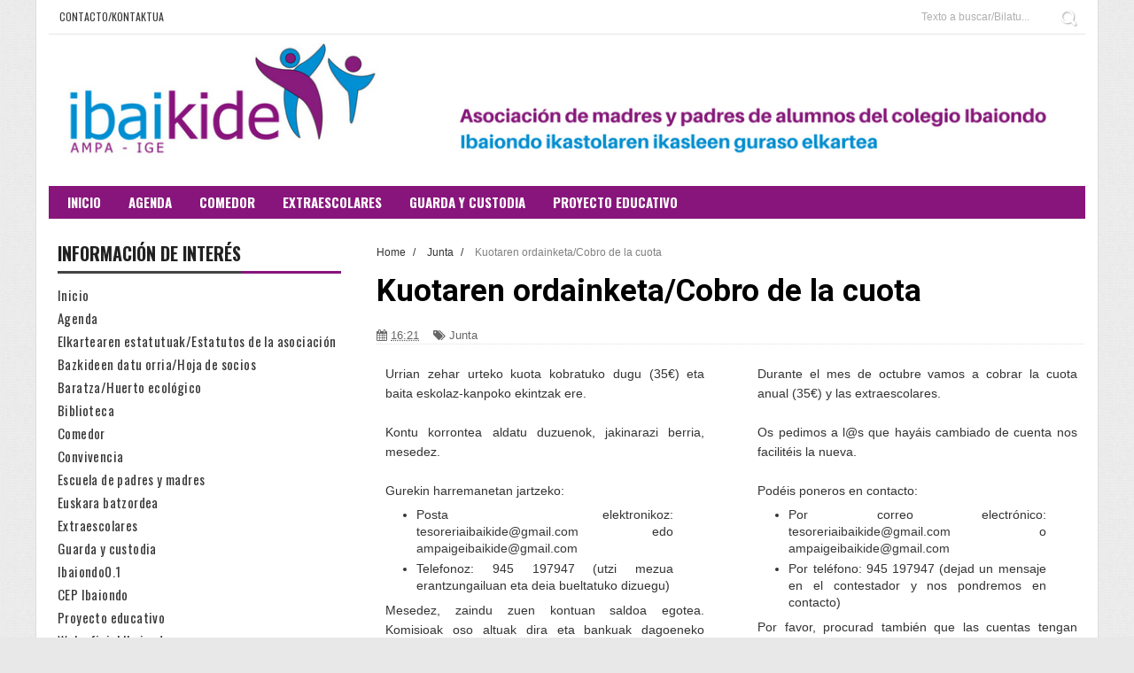

--- FILE ---
content_type: text/javascript; charset=UTF-8
request_url: https://www.ampaigeibaikide.org/feeds/posts/default/-/Junta?alt=json-in-script&callback=related_results_labels_thumbs&max-results=8
body_size: 12783
content:
// API callback
related_results_labels_thumbs({"version":"1.0","encoding":"UTF-8","feed":{"xmlns":"http://www.w3.org/2005/Atom","xmlns$openSearch":"http://a9.com/-/spec/opensearchrss/1.0/","xmlns$blogger":"http://schemas.google.com/blogger/2008","xmlns$georss":"http://www.georss.org/georss","xmlns$gd":"http://schemas.google.com/g/2005","xmlns$thr":"http://purl.org/syndication/thread/1.0","id":{"$t":"tag:blogger.com,1999:blog-2200937377837067159"},"updated":{"$t":"2025-12-13T02:28:46.248+01:00"},"category":[{"term":"Junta"},{"term":"Extraescolares"},{"term":"Convivencia"},{"term":"fiestas"},{"term":"euskera"},{"term":"Guarda y custodia"},{"term":"Equipaciones"},{"term":"Escuela de padres y madres"},{"term":"LOMCE"},{"term":"asambleas"},{"term":"Baratza"},{"term":"antenas"},{"term":"Colonias"},{"term":"Excursiones"},{"term":"Txangoak"},{"term":"comedor"},{"term":"Calendario"}],"title":{"type":"text","$t":"AMPA IBAIKIDE IGE"},"subtitle":{"type":"html","$t":"Asociación de madres y padres de alumnos del colegio Ibaiondo ikastolaren ikasleen guraso elkartea"},"link":[{"rel":"http://schemas.google.com/g/2005#feed","type":"application/atom+xml","href":"https:\/\/www.ampaigeibaikide.org\/feeds\/posts\/default"},{"rel":"self","type":"application/atom+xml","href":"https:\/\/www.blogger.com\/feeds\/2200937377837067159\/posts\/default\/-\/Junta?alt=json-in-script\u0026max-results=8"},{"rel":"alternate","type":"text/html","href":"https:\/\/www.ampaigeibaikide.org\/search\/label\/Junta"},{"rel":"hub","href":"http://pubsubhubbub.appspot.com/"},{"rel":"next","type":"application/atom+xml","href":"https:\/\/www.blogger.com\/feeds\/2200937377837067159\/posts\/default\/-\/Junta\/-\/Junta?alt=json-in-script\u0026start-index=9\u0026max-results=8"}],"author":[{"name":{"$t":"Ines"},"uri":{"$t":"http:\/\/www.blogger.com\/profile\/03350609852735747632"},"email":{"$t":"noreply@blogger.com"},"gd$image":{"rel":"http://schemas.google.com/g/2005#thumbnail","width":"16","height":"16","src":"https:\/\/img1.blogblog.com\/img\/b16-rounded.gif"}}],"generator":{"version":"7.00","uri":"http://www.blogger.com","$t":"Blogger"},"openSearch$totalResults":{"$t":"80"},"openSearch$startIndex":{"$t":"1"},"openSearch$itemsPerPage":{"$t":"8"},"entry":[{"id":{"$t":"tag:blogger.com,1999:blog-2200937377837067159.post-7249236923336777854"},"published":{"$t":"2024-02-13T11:10:00.004+01:00"},"updated":{"$t":"2024-02-13T11:10:47.779+01:00"},"category":[{"scheme":"http://www.blogger.com/atom/ns#","term":"asambleas"},{"scheme":"http://www.blogger.com/atom/ns#","term":"Junta"}],"title":{"type":"text","$t":"2023\/2024ko GURASO ELKARTEKO BATZAR OROKORRA \/ ASAMBLEA GENERAL ORDINARIA DEL AMPA 2023\/2024"},"content":{"type":"html","$t":"\u003Cdiv class=\"separator\" style=\"clear: both;\"\u003E\u003Ca href=\"https:\/\/blogger.googleusercontent.com\/img\/b\/R29vZ2xl\/AVvXsEhlZCnSKeTRAexR3bmuYbzlv4GMFlkJfG_UGeAh0cB8hPiF8TEY8lUvf_n4rzdoTc9V26WU9-0_dbxw-fOjg3Plt9o4dTL3xPVAK3XnmQeu0X56QCqdbyzge945Mwj0fX13kqygnFMqocm13GB6XWIloyUh8g_3OTchLt7rf2pMxsmijAowA9x0NAR5AEM\/s985\/asamblea.jpg\" style=\"display: block; padding: 1em 0; text-align: center; \"\u003E\u003Cimg alt=\"\" border=\"0\" width=\"320\" data-original-height=\"697\" data-original-width=\"985\" src=\"https:\/\/blogger.googleusercontent.com\/img\/b\/R29vZ2xl\/AVvXsEhlZCnSKeTRAexR3bmuYbzlv4GMFlkJfG_UGeAh0cB8hPiF8TEY8lUvf_n4rzdoTc9V26WU9-0_dbxw-fOjg3Plt9o4dTL3xPVAK3XnmQeu0X56QCqdbyzge945Mwj0fX13kqygnFMqocm13GB6XWIloyUh8g_3OTchLt7rf2pMxsmijAowA9x0NAR5AEM\/s320\/asamblea.jpg\"\/\u003E\u003C\/a\u003E\u003C\/div\u003E\n\u003Cdiv style=\"float: right; padding: 10px; text-align: justify; width: 45%;\"\u003E\n \u003Cdiv style=\"background-color: white; color: #222222; font-family: Arial, Helvetica, sans-serif; font-size: small; text-align: start;\"\u003EMediante el presente correo se convoca a todos los SOCIOS\/AS del AMPA IGE IBAIKIDE, del curso 2023\/24, a la\u0026nbsp;Asamblea\u0026nbsp;General Ordinaria de la Asociación.\u003Cbr \/\u003E\u003Cbr \/\u003ESe realizará el próximo día Viernes 16 de FEBRERO 2024 en la Ikastola Ibaiondo a las 17:00 horas en primera convocatoria, y en segunda convocatoria a las 17:15h horas en las oficinas del AMPA con el siguiente Orden del día:\u003Cbr \/\u003E\u003Cbr \/\u003E• Lectura y aprobación del acta de la\u0026nbsp;asamblea\u0026nbsp;anterior\u003Cbr \/\u003E• Explicación del funcionamiento general de la asociación y de las comisiones-\u0026nbsp;\u003Cb\u003E\u003Cu\u003E\u003Cspan style=\"color: #38761d;\"\u003EEste año para hacer la reunión mas amena os lo contaremos todo con un café y unas pastas\u003C\/span\u003E\u003C\/u\u003E\u003C\/b\u003E.\u003Cbr \/\u003E• Memoria de actividades del curso 2022\/23\u003Cbr \/\u003E• Examen y aprobación de las cuentas anuales.\u003Cbr \/\u003E• Estimación presupuesto curso 2023\/24\u003Cbr \/\u003E• Resumen de la gestión de la Junta Directiva\u003Cbr \/\u003E• Nuevos miembros en la Junta directiva. Votación y aprobación\u003Cbr \/\u003E•\u0026nbsp;\u003Cspan style=\"color: red; font-size: medium;\"\u003E\u003Cb\u003E\u003Cu\u003ENecesidad de nuevos socios participes y miembros de la Junta\u003C\/u\u003E\u003C\/b\u003E\u003C\/span\u003E\u003Cbr \/\u003E• Propuestas, sugerencias\u003Cbr \/\u003E\u003Cbr \/\u003EEste año se dispondrá de zaintza para poder custodiar a los menores cuyos padres deseen acudir y no dispongan de otros medios.\u003C\/div\u003E\u003Cdiv style=\"background-color: white; color: #222222; font-family: Arial, Helvetica, sans-serif; font-size: small; text-align: start;\"\u003E\u003Cbr \/\u003E\u003Cb\u003E\u003Cu\u003E\u003Cspan style=\"color: #0b5394;\"\u003EAl final de la reunión repartiremos un obsequio entre todos los asistentes,\u0026nbsp;\u003Cspan style=\"font-size: medium;\"\u003Eos esperamos\u003C\/span\u003E.\u003C\/span\u003E\u003C\/u\u003E\u003C\/b\u003E\u003C\/div\u003E\u003Cdiv style=\"background-color: white; color: #222222; font-family: Arial, Helvetica, sans-serif; font-size: small; text-align: start;\"\u003E\u003Cbr \/\u003E\u003C\/div\u003E\u003Cdiv style=\"background-color: white; color: #222222; font-family: Arial, Helvetica, sans-serif; font-size: small; text-align: start;\"\u003E------------------------------\u003Cwbr\u003E\u003C\/wbr\u003E------------------------------\u003Cwbr\u003E\u003C\/wbr\u003E------------------------------\u003Cwbr\u003E\u003C\/wbr\u003E------------------------------\u003Cwbr\u003E\u003C\/wbr\u003E------------------------------\u003Cwbr\u003E\u003C\/wbr\u003E------------------\u003Cbr \/\u003EDelegación de representación y voto\u003Cbr \/\u003E\u0026nbsp;\u003Cbr \/\u003EArt.13 de los Estatutos: Establece que los socios pueden delegar su voto en otro socio.\u003Cbr \/\u003EHay que rellenar la ficha adjunta y entregarla al secretario antes de que dé comienzo la sesión.\u003Cbr \/\u003ESe admitirá una delegación de voto por socio asistente.\u003Cbr \/\u003E\u003Cbr \/\u003EAnimaros!\u003C\/div\u003E\u003C\/div\u003E\n\u003Cdiv style=\"float: right; padding: 10px; text-align: justify; width: 45%;\"\u003E\n  \n  \u003Cspan face=\"Arial, Helvetica, sans-serif\" style=\"background-color: white; color: #222222; font-size: small; text-align: start;\"\u003EPosta honen bidez, 2023\/24 ikasturteko IGE IBAIKIDE guraso-elkarteko BAZKIDE guztiei dei egiten zaie Elkartearen Batzar Orokorarruntara.\u003C\/span\u003E\u003Cbr style=\"background-color: white; color: #222222; font-family: Arial, Helvetica, sans-serif; font-size: small; text-align: start;\" \/\u003E\u003Cbr style=\"background-color: white; color: #222222; font-family: Arial, Helvetica, sans-serif; font-size: small; text-align: start;\" \/\u003E\u003Cspan face=\"Arial, Helvetica, sans-serif\" style=\"background-color: white; color: #222222; font-size: small; text-align: start;\"\u003E2024ko OTSAILAREN 16, ostiralean egingo da, Ibaiondo Ikastolan, 17:00etan, lehenengo deialdian, eta bigarren deialdian, 17:15ean, IGEren bulegoetan. Hona hemen gai-zerrenda:\u003C\/span\u003E\u003Cbr style=\"background-color: white; color: #222222; font-family: Arial, Helvetica, sans-serif; font-size: small; text-align: start;\" \/\u003E\u003Cbr style=\"background-color: white; color: #222222; font-family: Arial, Helvetica, sans-serif; font-size: small; text-align: start;\" \/\u003E\u003Cspan face=\"Arial, Helvetica, sans-serif\" style=\"background-color: white; color: #222222; font-size: small; text-align: start;\"\u003E• Aurreko batzarreko akta irakurri eta onartzea\u003C\/span\u003E\u003Cbr style=\"background-color: white; color: #222222; font-family: Arial, Helvetica, sans-serif; font-size: small; text-align: start;\" \/\u003E\u003Cspan face=\"Arial, Helvetica, sans-serif\" style=\"background-color: white; color: #222222; font-size: small; text-align: start;\"\u003E• Elkartearen eta batzordeen funtzionamendu orokorraren azalpena.\u0026nbsp;\u003C\/span\u003E\u003Cb style=\"background-color: white; color: #222222; font-family: Arial, Helvetica, sans-serif; font-size: small; text-align: start;\"\u003E\u003Cu\u003E\u003Cspan style=\"color: #38761d;\"\u003EAurten, bilera atseginagoa egiteko, kafe bat eta pasta batzuk izango dituzue.\u003C\/span\u003E\u003C\/u\u003E\u003C\/b\u003E\u003Cbr style=\"background-color: white; color: #222222; font-family: Arial, Helvetica, sans-serif; font-size: small; text-align: start;\" \/\u003E\u003Cspan face=\"Arial, Helvetica, sans-serif\" style=\"background-color: white; color: #222222; font-size: small; text-align: start;\"\u003E• 2022\/23 ikasturteko jardueren memoria\u003C\/span\u003E\u003Cbr style=\"background-color: white; color: #222222; font-family: Arial, Helvetica, sans-serif; font-size: small; text-align: start;\" \/\u003E\u003Cspan face=\"Arial, Helvetica, sans-serif\" style=\"background-color: white; color: #222222; font-size: small; text-align: start;\"\u003E• Urteko kontuak aztertzea eta onartzea.\u003C\/span\u003E\u003Cbr style=\"background-color: white; color: #222222; font-family: Arial, Helvetica, sans-serif; font-size: small; text-align: start;\" \/\u003E\u003Cspan face=\"Arial, Helvetica, sans-serif\" style=\"background-color: white; color: #222222; font-size: small; text-align: start;\"\u003E• 2023\/24 ikasturteko aurrekontuaren zenbatespena\u003C\/span\u003E\u003Cbr style=\"background-color: white; color: #222222; font-family: Arial, Helvetica, sans-serif; font-size: small; text-align: start;\" \/\u003E\u003Cspan face=\"Arial, Helvetica, sans-serif\" style=\"background-color: white; color: #222222; font-size: small; text-align: start;\"\u003E• Zuzendaritza Batzordearen kudeaketaren laburpena\u003C\/span\u003E\u003Cbr style=\"background-color: white; color: #222222; font-family: Arial, Helvetica, sans-serif; font-size: small; text-align: start;\" \/\u003E\u003Cspan face=\"Arial, Helvetica, sans-serif\" style=\"background-color: white; color: #222222; font-size: small; text-align: start;\"\u003E• Zuzendaritza Batzordeko kide berriak. Bozketa eta onarpena\u003C\/span\u003E\u003Cbr style=\"background-color: white; color: #222222; font-family: Arial, Helvetica, sans-serif; font-size: small; text-align: start;\" \/\u003E\u003Cspan face=\"Arial, Helvetica, sans-serif\" style=\"background-color: white; color: #222222; font-size: small; text-align: start;\"\u003E•\u0026nbsp;\u003C\/span\u003E\u003Cb style=\"background-color: white; color: #222222; font-family: Arial, Helvetica, sans-serif; font-size: small; text-align: start;\"\u003E\u003Cu\u003E\u003Cspan style=\"color: red; font-size: medium;\"\u003EBazkide partaide berriak, Batzordeko kide berriak behar dira\u003C\/span\u003E\u003C\/u\u003E\u003C\/b\u003E\u003Cbr style=\"background-color: white; color: #222222; font-family: Arial, Helvetica, sans-serif; font-size: small; text-align: start;\" \/\u003E\u003Cspan face=\"Arial, Helvetica, sans-serif\" style=\"background-color: white; color: #222222; font-size: small; text-align: start;\"\u003E• Proposamenak, iradokizunak\u003C\/span\u003E\u003Cdiv style=\"background-color: white; color: #222222; font-family: Arial, Helvetica, sans-serif; font-size: small; text-align: start;\"\u003E\u003Cbr \/\u003E\u003C\/div\u003E\u003Cdiv style=\"background-color: white; color: #222222; font-family: Arial, Helvetica, sans-serif; font-size: small; text-align: start;\"\u003EAurten zaintza izango da, gurasoak joan nahi duten eta beste bitartekorik ez duten umeak zaindu ahal izateko.\u003Cbr \/\u003E\u003C\/div\u003E\u003Cdiv style=\"background-color: white; color: #222222; font-family: Arial, Helvetica, sans-serif; font-size: small; text-align: start;\"\u003E\u003Cbr \/\u003E\u003C\/div\u003E\u003Cdiv style=\"background-color: white; color: #222222; font-family: Arial, Helvetica, sans-serif; font-size: small; text-align: start;\"\u003E\u003Cb\u003E\u003Cu\u003E\u003Cspan style=\"color: #0b5394;\"\u003EBileraren amaieran opari bat banatuko dugu bertaratutako guztien artean,\u0026nbsp;\u003Cspan style=\"font-size: medium;\"\u003Ezuen zain gaude.\u003C\/span\u003E\u003C\/span\u003E\u003C\/u\u003E\u003C\/b\u003E\u003Cbr \/\u003E\u003Cbr \/\u003E------------------------------\u003Cwbr\u003E\u003C\/wbr\u003E------------------------------\u003Cwbr\u003E\u003C\/wbr\u003E------------------------------\u003Cwbr\u003E\u003C\/wbr\u003E------------------------------\u003Cwbr\u003E\u003C\/wbr\u003E------------------------------\u003Cwbr\u003E\u003C\/wbr\u003E------------------\u003Cbr \/\u003EOrdezkaritza eta botoa eskuordetzea\u003Cbr \/\u003E\u003Cbr \/\u003EEstatutuen 13. artikulua: Bazkideek botoa beste bazkide baten esku utz dezaketela ezartzen du.\u003Cbr \/\u003EErantsitako fitxa bete eta idazkariari eman behar zaio saioa hasi baino lehen.\u003Cbr \/\u003EBazkide batek botoa eskuordetze bakarra onartuko da.\u003Cbr \/\u003E\u003Cbr \/\u003EAnima zaitezte!!!\u003C\/div\u003E\u003C\/div\u003E\n\n\u003Cdiv class=\"clear\"\/\u003E\u003Ccenter\u003E\u003Ca href=\"https:\/\/drive.google.com\/file\/d\/1ZjVYll-osaZCMPDKSp4RGuGFZYZSHe58\/view?usp=sharing\"\u003EBoto-ordezkatze\u003C\/a\u003E\n\u003Ca href=\"https:\/\/drive.google.com\/file\/d\/1GHJxqRUVfnxZbRHWif2znKH_ZD2lErDh\/view?usp=sharing\"\u003EDelegación de voto\u003C\/a\u003E\u003C\/center\u003E"},"link":[{"rel":"edit","type":"application/atom+xml","href":"https:\/\/www.blogger.com\/feeds\/2200937377837067159\/posts\/default\/7249236923336777854"},{"rel":"self","type":"application/atom+xml","href":"https:\/\/www.blogger.com\/feeds\/2200937377837067159\/posts\/default\/7249236923336777854"},{"rel":"alternate","type":"text/html","href":"https:\/\/www.ampaigeibaikide.org\/2024\/02\/20232024ko-guraso-elkarteko-batzar.html","title":"2023\/2024ko GURASO ELKARTEKO BATZAR OROKORRA \/ ASAMBLEA GENERAL ORDINARIA DEL AMPA 2023\/2024"}],"author":[{"name":{"$t":"Unknown"},"email":{"$t":"noreply@blogger.com"},"gd$image":{"rel":"http://schemas.google.com/g/2005#thumbnail","width":"16","height":"16","src":"https:\/\/img1.blogblog.com\/img\/b16-rounded.gif"}}],"media$thumbnail":{"xmlns$media":"http://search.yahoo.com/mrss/","url":"https:\/\/blogger.googleusercontent.com\/img\/b\/R29vZ2xl\/AVvXsEhlZCnSKeTRAexR3bmuYbzlv4GMFlkJfG_UGeAh0cB8hPiF8TEY8lUvf_n4rzdoTc9V26WU9-0_dbxw-fOjg3Plt9o4dTL3xPVAK3XnmQeu0X56QCqdbyzge945Mwj0fX13kqygnFMqocm13GB6XWIloyUh8g_3OTchLt7rf2pMxsmijAowA9x0NAR5AEM\/s72-c\/asamblea.jpg","height":"72","width":"72"}},{"id":{"$t":"tag:blogger.com,1999:blog-2200937377837067159.post-870739940395171043"},"published":{"$t":"2024-01-16T10:16:00.005+01:00"},"updated":{"$t":"2024-01-16T10:16:35.780+01:00"},"category":[{"scheme":"http://www.blogger.com/atom/ns#","term":"Equipaciones"},{"scheme":"http://www.blogger.com/atom/ns#","term":"Junta"}],"title":{"type":"text","$t":"Urtekarien eta ekipamenduen bilketa eta salmenta \/ Recogida y venta de Anuarios y equipaciones"},"content":{"type":"html","$t":"\u003Cdiv class=\"separator\" style=\"clear: both;\"\u003E\u003Ca href=\"https:\/\/blogger.googleusercontent.com\/img\/b\/R29vZ2xl\/AVvXsEjdFvLs14spnD0a_WAGfFWzYplSf5Gq8Tsf8QLrfd-AynCj9GLUGjOu1Mq9Bi7XlmKVFJKqYgHF_y_D5zr-lJKGK3HXJejpgQHcPLXLW1VV7xFUnRbmTZ7NbYvSRtZcgKEbiNc8S4hzO5jWbbhECZeHERJe6MvoiPY62Hbm8u46MP3BXEI_Te0BoSXeR4M\/s1596\/image%20%283%29.png\" style=\"display: block; padding: 1em 0px; text-align: center;\"\u003E\u003Cimg alt=\"\" border=\"0\" data-original-height=\"1596\" data-original-width=\"1127\" height=\"320\" src=\"https:\/\/blogger.googleusercontent.com\/img\/b\/R29vZ2xl\/AVvXsEjdFvLs14spnD0a_WAGfFWzYplSf5Gq8Tsf8QLrfd-AynCj9GLUGjOu1Mq9Bi7XlmKVFJKqYgHF_y_D5zr-lJKGK3HXJejpgQHcPLXLW1VV7xFUnRbmTZ7NbYvSRtZcgKEbiNc8S4hzO5jWbbhECZeHERJe6MvoiPY62Hbm8u46MP3BXEI_Te0BoSXeR4M\/s320\/image%20%283%29.png\" \/\u003E\u003C\/a\u003E\u003C\/div\u003E\n\n\u003Cdiv style=\"float: left; padding: 10px; text-align: justify; width: 45%;\"\u003E \nIGE-tik zuekin harremanetan jartzen gara aste honetan arratsaldero Guraso Elkartearen lokalean egongo garela jakinarazteko, ikasturte honetako urtekariak jaso eta\/edo erosi ahal izateko.\u003Cbr \/\u003E\u003Cbr \/\u003E\nAstelehen, Astearte, Ostegun eta Ostiraletan 17:00tik-18:00etara\u003Cbr \/\u003E\u003Cbr \/\u003E\n\nIkastolako ekipazio sorta berria ere iritsi zaigu. Diseinu berriarekin!!!!\u003Cbr \/\u003E\u003Cbr \/\u003E\n\nOraingoan bertan ikusi eta erosi ahal izango duzue arropa, baita IGE webgunearen bidez egindako erosketak jaso ere.\u003Cbr \/\u003E\n\u003Ca href=\"https:\/\/ibaikide.eus\/\"\u003E\u003Cspan style=\"color: blue;\"\u003Ehttps:\/\/ibaikide.eus\/\u003C\/span\u003E\u003C\/a\u003E\u003Cbr \/\u003E\u003Cbr \/\u003E\n\nHonekin batera doa informazia.\u003Cbr \/\u003E\u003Cbr \/\u003E\n\n\u003C\/div\u003E\n\u003Cdiv style=\"float: right; padding: 10px; text-align: justify; width: 45%;\"\u003E Desde el AMPA nos ponemos en contacto con vosotros para comunicaros que esta semana estaremos todas las tardes en el local del AMPA para que podías pasar a recoger y\/o comprar los anuarios de este curso.\u003Cbr \/\u003E\u003Cbr \/\u003E\nEstaremos Lunes, Martes, Jueves y Viernes de 17:00-18:00h\u003Cbr \/\u003E\u003Cbr \/\u003E\n\nTambién nos ha llegado la nueva remesa de equipación de la ikastola ¡¡¡¡con nuevos diseños!!!!.\u003Cbr \/\u003E\u003Cbr \/\u003E\n\nEn esta ocasión podréis ver y comprar la ropa allí mismo, así como recoger las compras realizadas a través de la web del AMPA. \u003Cbr \/\u003E\n\u003Ca href=\"https:\/\/ibaikide.eus\/\"\u003E\u003Cspan style=\"color: blue;\"\u003Ehttps:\/\/ibaikide.eus\/\u003C\/span\u003E\u003C\/a\u003E\u003Cbr \/\u003E\u003Cbr \/\u003E\n\nAdjuntamos el folleto informativo.\u003Cbr \/\u003E\u003Cbr \/\u003E\n \u003C\/div\u003E\n"},"link":[{"rel":"edit","type":"application/atom+xml","href":"https:\/\/www.blogger.com\/feeds\/2200937377837067159\/posts\/default\/870739940395171043"},{"rel":"self","type":"application/atom+xml","href":"https:\/\/www.blogger.com\/feeds\/2200937377837067159\/posts\/default\/870739940395171043"},{"rel":"alternate","type":"text/html","href":"https:\/\/www.ampaigeibaikide.org\/2024\/01\/urtekarien-eta-ekipamenduen-bilketa-eta.html","title":"Urtekarien eta ekipamenduen bilketa eta salmenta \/ Recogida y venta de Anuarios y equipaciones"}],"author":[{"name":{"$t":"Unknown"},"email":{"$t":"noreply@blogger.com"},"gd$image":{"rel":"http://schemas.google.com/g/2005#thumbnail","width":"16","height":"16","src":"https:\/\/img1.blogblog.com\/img\/b16-rounded.gif"}}],"media$thumbnail":{"xmlns$media":"http://search.yahoo.com/mrss/","url":"https:\/\/blogger.googleusercontent.com\/img\/b\/R29vZ2xl\/AVvXsEjdFvLs14spnD0a_WAGfFWzYplSf5Gq8Tsf8QLrfd-AynCj9GLUGjOu1Mq9Bi7XlmKVFJKqYgHF_y_D5zr-lJKGK3HXJejpgQHcPLXLW1VV7xFUnRbmTZ7NbYvSRtZcgKEbiNc8S4hzO5jWbbhECZeHERJe6MvoiPY62Hbm8u46MP3BXEI_Te0BoSXeR4M\/s72-c\/image%20%283%29.png","height":"72","width":"72"}},{"id":{"$t":"tag:blogger.com,1999:blog-2200937377837067159.post-7872610420180856708"},"published":{"$t":"2023-12-26T09:29:00.002+01:00"},"updated":{"$t":"2023-12-26T09:29:49.685+01:00"},"category":[{"scheme":"http://www.blogger.com/atom/ns#","term":"Junta"}],"title":{"type":"text","$t":"Eguberri Zoriontsua eta Urte berri on \/ Felíz Navidad y Próspero año nuevo"},"content":{"type":"html","$t":"\u003Cdiv class=\"separator\" style=\"clear: both;\"\u003E\u003Ca href=\"https:\/\/blogger.googleusercontent.com\/img\/b\/R29vZ2xl\/AVvXsEhZCEKEkiXB0BWIb6WeN2ECJFOxeTap6akvxfTrm6-gFQQdko3GABT-PeTFe6qBOil-UCmccb-Yous1tB-8wg-O1qthIk0QfTps41vRUreTRpMO2slrmhWtpS07V1p5imPPIWP20lTb-41RKV2fgDvlV3FlOqgUNagXa8iUDtUWBayfDTqyEKhyOfRjd0c\/s883\/navidad2023.png\" style=\"display: block; padding: 1em 0; text-align: center; \"\u003E\u003Cimg alt=\"\" border=\"0\" width=\"320\" data-original-height=\"883\" data-original-width=\"883\" src=\"https:\/\/blogger.googleusercontent.com\/img\/b\/R29vZ2xl\/AVvXsEhZCEKEkiXB0BWIb6WeN2ECJFOxeTap6akvxfTrm6-gFQQdko3GABT-PeTFe6qBOil-UCmccb-Yous1tB-8wg-O1qthIk0QfTps41vRUreTRpMO2slrmhWtpS07V1p5imPPIWP20lTb-41RKV2fgDvlV3FlOqgUNagXa8iUDtUWBayfDTqyEKhyOfRjd0c\/s320\/navidad2023.png\"\/\u003E\u003C\/a\u003E\u003C\/div\u003E\n\n\u003Cdiv style=\"float: left; padding: 10px; text-align: justify; width: 45%;\"\u003E \nLehenik eta behin, eskerrik asko zuen pazientziagatik eta IGE ren Gabonetako postalen lehiaketaren lehen urtean parte hartzeagatik.\u003Cbr\/\u003E\u003Cbr\/\u003E\n\nIGEan parte hartzen dugun pertsona guztien aldetik, gure sarituen argazkia aprobetxatu nahi dugu Eguberri Zoriontsuak eta 2024 urte oparo bat opa nahi dizkizuegu.\n\u003Cbr\/\u003E\u003Cbr\/\u003E\n  \u003Ccenter\u003EEguberri on guztioi!\u003C\/center\u003E\u003C\/div\u003E\n\u003Cdiv style=\"float: right; padding: 10px; text-align: justify; width: 45%;\"\u003E\nEn primer lugar, gracias por vuestra paciencia y participación en el primer año del concurso de postales navideñas del AMPA.\u003Cbr\/\u003E\u003Cbr\/\u003E\n\nDe parte de todas las personas que colaboramos en el AMPA queremos aprovechar la foto de nuestros premiados para desearos una Feliz Navidad y un Prospero año 2024.\n\u003Cbr\/\u003E\u003Cbr\/\u003E\n  \u003Ccenter\u003E¡Feliz Navidad a todos!\u003C\/center\u003E\u003C\/div\u003E"},"link":[{"rel":"edit","type":"application/atom+xml","href":"https:\/\/www.blogger.com\/feeds\/2200937377837067159\/posts\/default\/7872610420180856708"},{"rel":"self","type":"application/atom+xml","href":"https:\/\/www.blogger.com\/feeds\/2200937377837067159\/posts\/default\/7872610420180856708"},{"rel":"alternate","type":"text/html","href":"https:\/\/www.ampaigeibaikide.org\/2023\/12\/eguberri-zoriontsua-eta-urte-berri-on.html","title":"Eguberri Zoriontsua eta Urte berri on \/ Felíz Navidad y Próspero año nuevo"}],"author":[{"name":{"$t":"Unknown"},"email":{"$t":"noreply@blogger.com"},"gd$image":{"rel":"http://schemas.google.com/g/2005#thumbnail","width":"16","height":"16","src":"https:\/\/img1.blogblog.com\/img\/b16-rounded.gif"}}],"media$thumbnail":{"xmlns$media":"http://search.yahoo.com/mrss/","url":"https:\/\/blogger.googleusercontent.com\/img\/b\/R29vZ2xl\/AVvXsEhZCEKEkiXB0BWIb6WeN2ECJFOxeTap6akvxfTrm6-gFQQdko3GABT-PeTFe6qBOil-UCmccb-Yous1tB-8wg-O1qthIk0QfTps41vRUreTRpMO2slrmhWtpS07V1p5imPPIWP20lTb-41RKV2fgDvlV3FlOqgUNagXa8iUDtUWBayfDTqyEKhyOfRjd0c\/s72-c\/navidad2023.png","height":"72","width":"72"}},{"id":{"$t":"tag:blogger.com,1999:blog-2200937377837067159.post-5403014726848400641"},"published":{"$t":"2023-12-21T08:33:00.006+01:00"},"updated":{"$t":"2023-12-21T08:33:52.548+01:00"},"category":[{"scheme":"http://www.blogger.com/atom/ns#","term":"Junta"}],"title":{"type":"text","$t":"Urtekarien bilketa eta salmenta \/ Recogida y venta de anuarios"},"content":{"type":"html","$t":"\u003Cdiv class=\"separator\" style=\"clear: both;\"\u003E\u003Ca href=\"https:\/\/blogger.googleusercontent.com\/img\/b\/R29vZ2xl\/AVvXsEjloMh6m2JPnnOSujK_vdCxODl3mLdpaR4mKo9Go5cKRdfbyeUUHIVUWYN937_lhYXZVBfF4JW7wEbWRxjQqmd7YpZtReo9OJVGAtrxFSBKVAAozuDMTog-AHSHl5RF72ViKxfBIDqDPyPNjI2T8cFt2-IELgGtD8M-9hkQOWHrlJvoyhut6ZB3eZrx5zc\/s807\/Anuario2023.png\" style=\"display: block; padding: 1em 0; text-align: center; \"\u003E\u003Cimg alt=\"\" border=\"0\" width=\"320\" data-original-height=\"561\" data-original-width=\"807\" src=\"https:\/\/blogger.googleusercontent.com\/img\/b\/R29vZ2xl\/AVvXsEjloMh6m2JPnnOSujK_vdCxODl3mLdpaR4mKo9Go5cKRdfbyeUUHIVUWYN937_lhYXZVBfF4JW7wEbWRxjQqmd7YpZtReo9OJVGAtrxFSBKVAAozuDMTog-AHSHl5RF72ViKxfBIDqDPyPNjI2T8cFt2-IELgGtD8M-9hkQOWHrlJvoyhut6ZB3eZrx5zc\/s320\/Anuario2023.png\"\/\u003E\u003C\/a\u003E\u003C\/div\u003E\n\n\u003Cdiv style=\"float: left; padding: 10px; text-align: justify; width: 45%;\"\u003E \nBaditugu 2023\/2024 urteko urtekariak.\u003Cbr\/\u003E\u003Cbr\/\u003E\n\nErreserbatu dituzuenak jasotzera pasa zaitezkete, edo bat erosi, oraindik egin ez baduzue, IGEaren bulegoetatik.\nIGEaren bulegoetan egoten saiatuko gara arratsaldero 17:00etatik 18:15etara.\u003Cbr\/\u003E\u003Cbr\/\u003E\n\nGogorarazi nahi dizuegu urtekari bakoitzaren prezioa \u003Cb\u003E15 €-koa dela IGEko bazkide EZ\u003C\/b\u003E direnentzat eta \u003Cb\u003E10 €-koa bazkideentzat\u003C\/b\u003E.\nEta aurreko urteetako urtekariak erosteko aukera ere baduzue.\n\u003C\/div\u003E\n\u003Cdiv style=\"float: right; padding: 10px; text-align: justify; width: 45%;\"\u003E \nYa tenemos los anuarios de este año 2023\/2024.\u003Cbr\/\u003E\u003Cbr\/\u003E\n\nPodéis pasar a recoger los que habéis reservado, o comprar uno si aun no lo habéis hecho, por las oficinas del AMPA.\nIntentaremos estar en las oficinas del AMPA todas las tardes de 17:00 a 18:15.\u003Cbr\/\u003E\u003Cbr\/\u003E\n\nOs recordamos que el precio de cada anuario es de \u003Cb\u003E15€ para NO socios \u003C\/b\u003Edel AMPA y \u003Cb\u003E10€ para los socios\u003C\/b\u003E.\nY que también tenéis la posibilidad de comprar anuarios de años anteriores.\n\u003C\/div\u003E"},"link":[{"rel":"edit","type":"application/atom+xml","href":"https:\/\/www.blogger.com\/feeds\/2200937377837067159\/posts\/default\/5403014726848400641"},{"rel":"self","type":"application/atom+xml","href":"https:\/\/www.blogger.com\/feeds\/2200937377837067159\/posts\/default\/5403014726848400641"},{"rel":"alternate","type":"text/html","href":"https:\/\/www.ampaigeibaikide.org\/2023\/12\/urtekarien-bilketa-eta-salmenta.html","title":"Urtekarien bilketa eta salmenta \/ Recogida y venta de anuarios"}],"author":[{"name":{"$t":"Unknown"},"email":{"$t":"noreply@blogger.com"},"gd$image":{"rel":"http://schemas.google.com/g/2005#thumbnail","width":"16","height":"16","src":"https:\/\/img1.blogblog.com\/img\/b16-rounded.gif"}}],"media$thumbnail":{"xmlns$media":"http://search.yahoo.com/mrss/","url":"https:\/\/blogger.googleusercontent.com\/img\/b\/R29vZ2xl\/AVvXsEjloMh6m2JPnnOSujK_vdCxODl3mLdpaR4mKo9Go5cKRdfbyeUUHIVUWYN937_lhYXZVBfF4JW7wEbWRxjQqmd7YpZtReo9OJVGAtrxFSBKVAAozuDMTog-AHSHl5RF72ViKxfBIDqDPyPNjI2T8cFt2-IELgGtD8M-9hkQOWHrlJvoyhut6ZB3eZrx5zc\/s72-c\/Anuario2023.png","height":"72","width":"72"}},{"id":{"$t":"tag:blogger.com,1999:blog-2200937377837067159.post-612358972281020862"},"published":{"$t":"2022-11-10T08:24:00.002+01:00"},"updated":{"$t":"2022-11-10T08:24:59.537+01:00"},"category":[{"scheme":"http://www.blogger.com/atom/ns#","term":"Junta"}],"title":{"type":"text","$t":"GURASO-ELKARTEKO BAZKIDEEN 2022\/2023 KUOTAREN ABISUA - AVISO CUOTA SOCIOS AMPA 2022\/2023"},"content":{"type":"html","$t":"\u003Cdiv class=\"separator\" style=\"clear: both;\"\u003E\u003Ca href=\"https:\/\/blogger.googleusercontent.com\/img\/b\/R29vZ2xl\/AVvXsEiGyRzqMXMKFNA3PqQosOovS0B1qDqv_XPOfJYtxupQUdDddxq8Y-VDY3zqZdebdxNiDhIaP31oWcvVxPZqdimQScpHIBizKpTnR-zmgL3mvRHB4g5KZ_qDgpJeMKjLidma4lvz420bqtbkKcGNoKsW_fC7pR19x5GRns_wOzNjX8GIpLbUXyd0AgHN\/s640\/money-g2d210cd18_640.jpg\" style=\"display: block; padding: 1em 0; text-align: center; \"\u003E\u003Cimg alt=\"\" border=\"0\" width=\"320\" data-original-height=\"432\" data-original-width=\"640\" src=\"https:\/\/blogger.googleusercontent.com\/img\/b\/R29vZ2xl\/AVvXsEiGyRzqMXMKFNA3PqQosOovS0B1qDqv_XPOfJYtxupQUdDddxq8Y-VDY3zqZdebdxNiDhIaP31oWcvVxPZqdimQScpHIBizKpTnR-zmgL3mvRHB4g5KZ_qDgpJeMKjLidma4lvz420bqtbkKcGNoKsW_fC7pR19x5GRns_wOzNjX8GIpLbUXyd0AgHN\/s320\/money-g2d210cd18_640.jpg\"\/\u003E\u003C\/a\u003E\u003C\/div\u003E\n\u003Cdiv style=\"float: left; padding: 10px; text-align: justify; width: 45%;\"\u003E \nDatorren \u003Cspan style=\"color: red;\"\u003EAZAROAREN 11n\u003C\/span\u003E Guraso Elkarteak 2022\/23 ikasturteko bazkideen kuotaren ordainagiria kobratuko du.\u003Cbr\/\u003E\n\u003Cspan style=\"color: red;\"\u003EKUOTA 35 EUROKOA IZANGO DA\u003C\/span\u003E, aurreko ikasturtean bezala, eta bazkide den familia bakoitzaro urtekari bat emango zaio, horiek egiten direnean.\u003Cbr\/\u003E\u003Cbr\/\u003E\n\nBazkideei gogorarazten diegu kuota honetan 20 euroko konpentsazioa egingo dela 21\/22 ikasturtean seme-alabak Hondarribiko txangora joan direnentzat (baldin eta aurreko urtean bazkide izan baziren).\nHalaber, kopuru bera konpentsatuko zaie ikasturte honetan Lurraskara joaten diren bazkideen seme-alabei.\u003Cbr\/\u003E\u003Cbr\/\u003E\n\nUrtero bildutako kuotak, bazkideen seme-alabek ikasturtean egiten dituzten irteeren zati bat diruz laguntzeaz gain, beste gauza hauetarako ere erabiltzen dira:\u003Cbr\/\u003E\n\u003Cul\u003E\n\u003Cli\u003EDirulaguntza partziala, eskolaz kanpoko jardueretarako, bazkideen seme-alabentzat.\n\u003Cli\u003EEskolaz kanpoko jardueretarako janzkerak\n\u003Cli\u003EDirulaguntza partziala bazkideen seme-alabentzako goizeko zaintzan.\n\u003Cli\u003EAsteburuetako irteeren prestakuntza eta dirulaguntza partziala.\n\u003Cli\u003EUrtekaria kudeatzea, prestatzea eta banatzea.\n\u003Cli\u003ERokodromoa eraikitzea patioan\n\u003Cli\u003ELorategiko SAUCE VIVO proiektuaren landaketa eta mantentzea\n\u003Cli\u003EHORMA-IRUDI margotua banaketa-hormetan\n\u003Cli\u003EPATIO INKLUSIBOKO jarduerak antolatzea.\n\u003Cli\u003EZentrotik kanpoko profesionalek emandako hitzaldiak eta jarduerak.\n\u003Cli\u003EGURASO ESKOLA.\n\u003Cli\u003EUreztatze automatikoa Baratzarako.\n\u003Cli\u003EIkastolarako liburuak\n\u003Cli\u003EIbaiondoko arropa kudeatzea.\n\u003Cli\u003EGABONETAKO ETA IKASTURTE AMAIERAKO JAIAK.\n\u003C\/ul\u003E\nProiektu horiek guztiak aurrera eraman ahal izateko, zenbat eta familia gehiago bazkide izan, orduan eta hobeto. Horrela, askoz proiektu gehiago kudeatu ahal izango ditugu.\u003Cbr\/\u003E\u003Cbr\/\u003E\n\nEra berean, eta premiazkoagoa eta beharrezkoagoa, Guraso Elkarteak bazkide partaideak behar ditu, gauzatzen ditugun proiektu guztiak kudeatu ahal izateko. Guraso Elkarteak batzordeetan banatzen ditu parte hartzen duten kideak, eta horietako bakoitza hainbat proiektu egiteaz arduratzen da: Zaintza Batzordea, Jai Batzordea, eskolaz kanpoko batzordeen batzordea.\u003Cbr\/\u003E\u003Cbr\/\u003E\n\nGaur egun, kide parte-hartzailerik ez dagoenez, batzorde asko ezin dira funtzionamenduan egon, eta horrek kalte egiten die gure seme-alabei. \u003Cb\u003E\u003Cu\u003EPROIEKTU GUZTIAK GARATZEKO JENDEA BEHAR DUGU\u003C\/u\u003E\u003C\/b\u003E.\u003Cbr\/\u003E\u003Cbr\/\u003E\n\n  Bazkide berriak agertu gabe, Guraso Elkartea DESAGERTU egin daiteke: \u003Cu\u003EZURE ZAIN GAUDE\u003C\/u\u003E\n\n\n\u003C\/div\u003E\n\u003Cdiv style=\"float: right; padding: 10px; text-align: justify; width: 45%;\"\u003E \n  El próximo día \u003Cspan style=\"color: red;\"\u003E11 DE NOVIEMBRE\u003C\/span\u003E el Ampa cobrará el recibo de la cuota de socios correspondiente al curso 2022\/23.\u003Cbr\/\u003E\n  La \u003Cspan style=\"color: red;\"\u003ECUOTA SERÁ DE 35€\u003C\/span\u003E, igual que el curso anterior se incluirá un anuario por familia socia, cuando se realicen los mismos.\u003Cbr\/\u003E\u003Cbr\/\u003E\n\nRecordamos a los socios, que en esta cuota se hará la compensación de 20€ para aquellos que el curso 21\/22, acudieran sus hijos a la excursión de Hondarribi (siempre que fueran socios el año pasado)\nAsimismo, se compensará la misma cantidad para los hijos de socios que acudan este curso a Lurraska.\u003Cbr\/\u003E\u003Cbr\/\u003E\n\nLas cuotas recaudadas anualmente, además de destinarse a subvencionar parcialmente la salidas que los hijos de socios realizan durante el curso escolar, también se destinan a estas otras cosas:\u003Cbr\/\u003E\n\u003Cul\u003E\n\u003Cli\u003ESubvención parcial de las actividades extraescolares para los hijos de socios.\n\u003Cli\u003EEquipaciones para las actividades extraescolares\n\u003Cli\u003ESubvención parcial para la zaintza\/custodia matinal para hijos de socios.\n\u003Cli\u003EPreparación y subvención parcial de salidas de fines de semana.\n\u003Cli\u003EGestión, preparación y distribución del anuario.\n\u003Cli\u003EConstrucción del rocódromo en el patio\n\u003Cli\u003EPlantación y mantenimiento del Proyecto de SAUCE VIVO del jardín\n\u003Cli\u003EMural pintado en los muros divisorios\n\u003Cli\u003EOrganización de actividades de PATIO INCLUSIVO.\n\u003Cli\u003ECharlas y actividades impartidas por profesionales externos al centro.\n\u003Cli\u003EESCUELA DE PADRES.\n\u003Cli\u003ERiego automático para la Baratza.\n\u003Cli\u003ELibros para la Ikastola\n\u003Cli\u003EGestión de la ropa de Ibaiondo.\n\u003Cli\u003EFiestas de Navidad y Fin de Curso.\n\u003C\/ul\u003E\nPara poder llevar a cabo todos estos proyectos, el Ampa necesita que cuantas más familias sean socias, mejor. Con ello podremos llegar a gestionar muchos más proyectos.\u003Cbr\/\u003E\u003Cbr\/\u003E\n\nAsimismo, y más urgente y necesario, el Ampa requiere de socios partícipes para poder gestionar todos los proyectos que llevamos a cabo. El Ampa divide a sus miembros partícipes en Comisiones y cada una de ellas se encarga de la realización de varios proyectos: Comisión de Zaintza, Comisión de fiestas, Comisión de extraescolares…\u003Cbr\/\u003E\u003Cbr\/\u003E\n\nA día de hoy, la carencia de miembros partícipes hace que muchas comisiones no puedan estar en funcionamiento, con el perjuicio que conlleva para nuestro hijos. \u003Cb\u003E\u003Cu\u003ENECESITAMOS GENTE PARA PODER DESARROLLAR TODOS LOS PROYECTOS\u003C\/u\u003E\u003C\/b\u003E.\u003Cbr\/\u003E\u003Cbr\/\u003E\n \n  Sin la aparición de nuevos socios partícipes el Ampa puede llegar a DESAPARECER: \u003Cu\u003ETE ESPERAMOS\u003C\/u\u003E\n\u003C\/div\u003E"},"link":[{"rel":"edit","type":"application/atom+xml","href":"https:\/\/www.blogger.com\/feeds\/2200937377837067159\/posts\/default\/612358972281020862"},{"rel":"self","type":"application/atom+xml","href":"https:\/\/www.blogger.com\/feeds\/2200937377837067159\/posts\/default\/612358972281020862"},{"rel":"alternate","type":"text/html","href":"https:\/\/www.ampaigeibaikide.org\/2022\/11\/guraso-elkarteko-bazkideen-20222023.html","title":"GURASO-ELKARTEKO BAZKIDEEN 2022\/2023 KUOTAREN ABISUA - AVISO CUOTA SOCIOS AMPA 2022\/2023"}],"author":[{"name":{"$t":"Unknown"},"email":{"$t":"noreply@blogger.com"},"gd$image":{"rel":"http://schemas.google.com/g/2005#thumbnail","width":"16","height":"16","src":"https:\/\/img1.blogblog.com\/img\/b16-rounded.gif"}}],"media$thumbnail":{"xmlns$media":"http://search.yahoo.com/mrss/","url":"https:\/\/blogger.googleusercontent.com\/img\/b\/R29vZ2xl\/AVvXsEiGyRzqMXMKFNA3PqQosOovS0B1qDqv_XPOfJYtxupQUdDddxq8Y-VDY3zqZdebdxNiDhIaP31oWcvVxPZqdimQScpHIBizKpTnR-zmgL3mvRHB4g5KZ_qDgpJeMKjLidma4lvz420bqtbkKcGNoKsW_fC7pR19x5GRns_wOzNjX8GIpLbUXyd0AgHN\/s72-c\/money-g2d210cd18_640.jpg","height":"72","width":"72"}},{"id":{"$t":"tag:blogger.com,1999:blog-2200937377837067159.post-842773848231050857"},"published":{"$t":"2022-10-19T09:53:00.003+02:00"},"updated":{"$t":"2022-10-19T09:55:22.513+02:00"},"category":[{"scheme":"http://www.blogger.com/atom/ns#","term":"Junta"}],"title":{"type":"text","$t":"2022\/2023ko GURASO ELKARTEKO BATZAR OROKORRA \/ ASAMBLEA GENERAL ORDINARIA DEL AMPA 2022\/2023"},"content":{"type":"html","$t":"\u003Cdiv class=\"separator\" style=\"clear: both;\"\u003E\u003Ca href=\"https:\/\/blogger.googleusercontent.com\/img\/b\/R29vZ2xl\/AVvXsEi7aTjkRjJiVR8yaFN_V6oCgWjlvVfkdrTVnliQpbAyKIyxzUogub7d8IlEG1zDXqv_QVkvMJcjEDtJRE_1dE9JZtraLMwPelEwkO0nGwstlSkazGlp8ZHyy5LzqjYqPHL1AqDfKSjQi6Mc7mOeeFEn-XYbEVtLFhbqhwZZP1cYptFOYgSrjFg5Hu4v\/s500\/LOGO%20IBAIKIDE_red.jpg\" style=\"display: block; padding: 1em 0; text-align: center; \"\u003E\u003Cimg alt=\"\" border=\"0\" width=\"320\" data-original-height=\"245\" data-original-width=\"500\" src=\"https:\/\/blogger.googleusercontent.com\/img\/b\/R29vZ2xl\/AVvXsEi7aTjkRjJiVR8yaFN_V6oCgWjlvVfkdrTVnliQpbAyKIyxzUogub7d8IlEG1zDXqv_QVkvMJcjEDtJRE_1dE9JZtraLMwPelEwkO0nGwstlSkazGlp8ZHyy5LzqjYqPHL1AqDfKSjQi6Mc7mOeeFEn-XYbEVtLFhbqhwZZP1cYptFOYgSrjFg5Hu4v\/s320\/LOGO%20IBAIKIDE_red.jpg\"\/\u003E\u003C\/a\u003E\u003C\/div\u003E\n\n\n\u003Cdiv style=\"float: left; padding: 10px; text-align: justify; width: 45%;\"\u003E \nPosta honen bidez, 2022\/23 ikasturteko IGE IBAIKIDE guraso-elkarteko BAZKIDE guztiei dei egiten zaie Elkartearen Batzar Orokorarruntara.\u003Cbr \/\u003E\u003Cbr \/\u003E\n\n\u003Cb\u003E2022ko URRIAREN 25\u003C\/b\u003E, asteartean egingo da, Ibaiondo Ikastolan, 17:00etan, lehenengo deialdian, eta bigarren deialdian, \u003Cb\u003E17:15ean, Liburutegian\u003C\/b\u003E. Hona hemen gai-zerrenda:\n\u003Cul\u003E\n\u003Cli\u003EAurreko batzarreko akta irakurri eta onartzea\n\u003C\/li\u003E\u003Cli\u003EElkartearen funtzionamendu orokorraren azalpena\n\u003C\/li\u003E\u003Cli\u003E2021\/22 ikasturteko jardueren memoria\n\u003C\/li\u003E\u003Cli\u003EUrteko kontuak aztertzea eta onartzea.\n\u003C\/li\u003E\u003Cli\u003E2022\/23 ikasturteko aurrekontuaren zenbatespena\n\u003C\/li\u003E\u003Cli\u003EZuzendaritza Batzordearen kudeaketaren laburpena\n\u003C\/li\u003E\u003Cli\u003EZuzendaritza Batzordeko kide berriak. Bozketa eta onarpena\n\u003C\/li\u003E\u003Cli\u003E\u003Cspan style=\"color: red; font-size: medium;\"\u003E\u003Cu\u003E\u003Cb\u003EBazkide partaide berriak, Batzordeko kideak, premiaz behar dira Guraso Elkarteak jarraitzeko\n\u003C\/b\u003E\u003C\/u\u003E\u003C\/span\u003E\u003C\/li\u003E\u003Cli\u003EProposamenak, iradokizunak\n  \u003C\/li\u003E\u003C\/ul\u003E\nAurten zaintza izango da, gurasoak joan nahi duten eta beste bitartekorik ez duten umeak zaindu ahal izateko.\n\u003Cbr \/\u003E\u003Cbr \/\u003E\n------------------------------------------------------------------------- \u003Cbr \/\u003E\n  Ordezkaritza eta botoa eskuordetzea\u003Cbr \/\u003E\u003Cbr \/\u003E\n\nEstatutuen 13. artikulua: Bazkideek botoa beste bazkide baten esku utz dezaketela ezartzen du.\u003Cbr \/\u003E\nErantsitako fitxa bete eta idazkariari eman behar zaio saioa hasi baino lehen.\u003Cbr \/\u003E\nBazkide batek botoa eskuordetze bakarra onartuko da.\u003Cbr \/\u003E\n\u003Cbr \/\u003E\u003Cbr \/\u003E\n  \u003Ccenter\u003E\u003Cb\u003EAnima zaitezte!!!\u003C\/b\u003E\u003C\/center\u003E\n\u003Cbr\/\u003E\u003Cbr\/\u003E\n  \u003Ccenter\u003E\u003Ca href=\"https:\/\/drive.google.com\/file\/d\/1gkTwST8pZjwJnF8WeYwFp1hKmF4b4pOH\/view?usp=sharing\"\u003E\u003Cspan style=\"color: #2b00fe;\"\u003E\u003Cb\u003EInformazio gehiago\u003C\/b\u003E\u003C\/span\u003E\u003C\/a\u003E\u003C\/center\u003E\n\u003C\/div\u003E\n\u003Cdiv style=\"float: right; padding: 10px; text-align: justify; width: 45%;\"\u003E \nMediante el presente correo se convoca a todos los SOCIOS\/AS del AMPA IGE IBAIKIDE, del curso 2022\/23, a la Asamblea General Ordinaria de la Asociación.\u003Cbr \/\u003E\u003Cbr \/\u003E\n\nSe realizará el próximo día \u003Cb\u003EMartes 25 de OCTUBRE 2022\u003C\/b\u003E en la Ikastola Ibaiondo a las 17:00 horas en primera convocatoria, y en segunda convocatoria a las \u003Cb\u003E17:15h horas en la Biblioteca\u003C\/b\u003E con el siguiente Orden del día:\n\u003Cul\u003E\n\u003Cli\u003ELectura y aprobación del acta de la asamblea anterior\n\u003C\/li\u003E\u003Cli\u003EExplicación del funcionamiento general de la asociación\n\u003C\/li\u003E\u003Cli\u003EMemoria de actividades del curso 2021\/22\n\u003C\/li\u003E\u003Cli\u003EExamen y aprobación de las cuentas anuales.\n\u003C\/li\u003E\u003Cli\u003EEstimación presupuesto curso 2022\/23\n\u003C\/li\u003E\u003Cli\u003EResumen de la gestión de la Junta Directiva\n\u003C\/li\u003E\u003Cli\u003ENuevos miembros en la Junta directiva. Votación y aprobación\n\u003C\/li\u003E\u003Cli\u003E\u003Cspan style=\"color: red; font-size: medium;\"\u003E\u003Cu\u003E\u003Cb\u003ENecesidad urgente de nuevos socios participes, miembros de la Junta, para la continuación del Ampa\n\u003C\/b\u003E\u003C\/u\u003E\u003C\/span\u003E\u003C\/li\u003E\u003Cli\u003EPropuestas, sugerencias\n  \u003C\/li\u003E\u003C\/ul\u003E\nEste año se dispondrá de zaintza para poder custodiar a los menores cuyos padres deseen acudir y no dispongan de otros medios.\n\u003Cbr \/\u003E\u003Cbr \/\u003E\n ------------------------------------------------------------------------- \u003Cbr \/\u003E\n  Delegación de representación y voto\u003Cbr \/\u003E\u003Cbr \/\u003E\n \nArt.13 de los Estatutos: Establece que los socios pueden delegar su voto en otro socio.\u003Cbr \/\u003E\nHay que rellenar la ficha adjunta y entregarla al secretario antes de que dé comienzo la sesión.\u003Cbr \/\u003E\nSe admitirá una delegación de voto por socio asistente.\u003Cbr \/\u003E\n\u003Cbr \/\u003E\u003Cbr \/\u003E\n  \u003Ccenter\u003E\u003Cb\u003EAnimaros!\u003C\/b\u003E\u003C\/center\u003E\n\u003Cbr\/\u003E\u003Cbr\/\u003E\n  \u003Ccenter\u003E\u003Ca href=\"https:\/\/drive.google.com\/file\/d\/190cYlelaPD1C9z8WbLLeNGxjDFZkXmN2\/view?usp=sharing\"\u003E\u003Cspan style=\"color: #2b00fe;\"\u003E\u003Cb\u003EMás información\u003C\/b\u003E\u003C\/span\u003E\u003C\/a\u003E\u003C\/center\u003E\n\u003C\/div\u003E\n\u003Cdiv class=\"clear\"\/\u003E\n\u003Ccenter\u003E\u003Ca href=\"https:\/\/drive.google.com\/file\/d\/1LFo97ALyYUBYy3iZ07rucPhjY1cUkPTD\/view?usp=sharing\"\u003E\u003Cspan style=\"color: #2b00fe;\"\u003E\u003Cb\u003EAMPA\/IGE\u003C\/b\u003E\u003C\/span\u003E\u003C\/a\u003E\u003C\/center\u003E\n\n"},"link":[{"rel":"edit","type":"application/atom+xml","href":"https:\/\/www.blogger.com\/feeds\/2200937377837067159\/posts\/default\/842773848231050857"},{"rel":"self","type":"application/atom+xml","href":"https:\/\/www.blogger.com\/feeds\/2200937377837067159\/posts\/default\/842773848231050857"},{"rel":"alternate","type":"text/html","href":"https:\/\/www.ampaigeibaikide.org\/2022\/10\/20222023ko-guraso-elkarteko-batzar.html","title":"2022\/2023ko GURASO ELKARTEKO BATZAR OROKORRA \/ ASAMBLEA GENERAL ORDINARIA DEL AMPA 2022\/2023"}],"author":[{"name":{"$t":"Unknown"},"email":{"$t":"noreply@blogger.com"},"gd$image":{"rel":"http://schemas.google.com/g/2005#thumbnail","width":"16","height":"16","src":"https:\/\/img1.blogblog.com\/img\/b16-rounded.gif"}}],"media$thumbnail":{"xmlns$media":"http://search.yahoo.com/mrss/","url":"https:\/\/blogger.googleusercontent.com\/img\/b\/R29vZ2xl\/AVvXsEi7aTjkRjJiVR8yaFN_V6oCgWjlvVfkdrTVnliQpbAyKIyxzUogub7d8IlEG1zDXqv_QVkvMJcjEDtJRE_1dE9JZtraLMwPelEwkO0nGwstlSkazGlp8ZHyy5LzqjYqPHL1AqDfKSjQi6Mc7mOeeFEn-XYbEVtLFhbqhwZZP1cYptFOYgSrjFg5Hu4v\/s72-c\/LOGO%20IBAIKIDE_red.jpg","height":"72","width":"72"}},{"id":{"$t":"tag:blogger.com,1999:blog-2200937377837067159.post-7050506498080566900"},"published":{"$t":"2022-05-18T09:10:00.002+02:00"},"updated":{"$t":"2022-05-18T09:10:23.566+02:00"},"category":[{"scheme":"http://www.blogger.com/atom/ns#","term":"Junta"}],"title":{"type":"text","$t":"NOLA LOR DEZAKET IGEREN BAZKIDE ZENBAKIA? \/ ¿COMO PUEDO OBTENER EL NUMERO DE SOCIO\/A DEL AMPA?"},"content":{"type":"html","$t":"\u003Cdiv class=\"separator\" style=\"clear: both;\"\u003E\u003Ca href=\"https:\/\/blogger.googleusercontent.com\/img\/b\/R29vZ2xl\/AVvXsEiQQjjuMbxyo4ARGaSTnf-olbG-oXFkf4HwzyRsEkb5ZSA_uD3or6APXEgBZ6G9ESfQazucGoy0uQI-HASo1A0KbGoJPaUZ3eOGzV753b4VJQ62bAcqTCNpcxHKIRmnTUHraas9S54QEKIxrUWJMkUTo1y8gp6fFQYd6nTDn8yMrgGd-PB6de0Pg3Ax\/s1600\/LOGO%20IBAIKIDE.jpg\" style=\"display: block; padding: 1em 0; text-align: center; \"\u003E\u003Cimg alt=\"\" border=\"0\" width=\"320\" data-original-height=\"785\" data-original-width=\"1600\" src=\"https:\/\/blogger.googleusercontent.com\/img\/b\/R29vZ2xl\/AVvXsEiQQjjuMbxyo4ARGaSTnf-olbG-oXFkf4HwzyRsEkb5ZSA_uD3or6APXEgBZ6G9ESfQazucGoy0uQI-HASo1A0KbGoJPaUZ3eOGzV753b4VJQ62bAcqTCNpcxHKIRmnTUHraas9S54QEKIxrUWJMkUTo1y8gp6fFQYd6nTDn8yMrgGd-PB6de0Pg3Ax\/s320\/LOGO%20IBAIKIDE.jpg\"\/\u003E\u003C\/a\u003E\u003C\/div\u003E\n\n\u003Cdiv style=\"float: left; padding: 10px; text-align: justify; width: 45%;\"\u003E \nKampokoekintzetara apuntatzeko bazkide zenbakia beharrezkoa da. Jarraian, IGEren bazkide zenbakia nola lor dezakegun azaltzen da:\u003Cbr \/\u003E\n1. Sartu IGEren web gunean\u003Cbr \/\u003E\n\u003Ccenter\u003E\u003Ca href=\"https:\/\/ibaikide.eus\/\"\u003E\u003Cspan style=\"color: #2b00fe;\"\u003Ehttps:\/\/ibaikide.eus\/\u003C\/span\u003E\u003C\/a\u003E\u003Ccenter\/\u003E\u003Cbr \/\u003E\u003Cbr \/\u003E\n2. Sartu email eta pasahitza \"ACCESO SOCIOS\" gunean eta sakatu “ENTRAR”\u003Cbr \/\u003E\n\u003C\/div\u003E\n\u003Cdiv style=\"float: right; padding: 10px; text-align: justify; width: 45%;\"\u003E Para apuntarse a las extraescolares es necesario proporcionar en número de socio\/a. A continuación, se explica cómo podemos saber el número de socio\/a del AMPA: \u003Cbr \/\u003E\n1. Entra en la web del AMPA\u003Cbr \/\u003E\n\u003Ccenter\u003E\u003Ca href=\"https:\/\/ibaikide.eus\/\"\u003E\u003Cspan style=\"color: #2b00fe;\"\u003Ehttps:\/\/ibaikide.eus\/\u003C\/span\u003E\u003C\/a\u003E\u003Ccenter\/\u003E\u003Cbr \/\u003E\u003Cbr \/\u003E\n2. Introduce el correo y la contraseña en el apartado \"ACCESO SOCIOS\" y pulsar “ENTRAR”\u003Cbr \/\u003E\n\u003C\/div\u003E\n\u003Cdiv class=\"clear\"\u003E\n\u003Cdiv class=\"separator\" style=\"clear: both;\"\u003E\u003Ca href=\"https:\/\/blogger.googleusercontent.com\/img\/b\/R29vZ2xl\/AVvXsEgvHB4YAbnAnegkJSjnV6Iqyl2GlroZl3N0blgwThyyN-Bf_O-P5zXW89u12WgUmRV0epIN4nsifiJ5iTdtXSitz23o32P7-PifxE_uHT2esNaRCxFZO4_y1YfRpIEMDIlTG0-eFFzeBReljds_8P5HkAblIKFC_rNHYPq6r2GBZPtnTAdTOEBULTSQ\/s1280\/2.png\" style=\"display: block; padding: 1em 0px; text-align: center;\"\u003E\u003Cimg alt=\"\" border=\"0\" data-original-height=\"984\" data-original-width=\"1280\" src=\"https:\/\/blogger.googleusercontent.com\/img\/b\/R29vZ2xl\/AVvXsEgvHB4YAbnAnegkJSjnV6Iqyl2GlroZl3N0blgwThyyN-Bf_O-P5zXW89u12WgUmRV0epIN4nsifiJ5iTdtXSitz23o32P7-PifxE_uHT2esNaRCxFZO4_y1YfRpIEMDIlTG0-eFFzeBReljds_8P5HkAblIKFC_rNHYPq6r2GBZPtnTAdTOEBULTSQ\/s320\/2.png\" width=\"320\" \/\u003E\u003C\/a\u003E\u003C\/div\u003E\n\u003Cdiv class=\"clear\"\u003E\n\u003Cbr \/\u003E\n\u003Cdiv style=\"float: left; padding: 10px; text-align: justify; width: 45%;\"\u003E\n3. Pasahitza gogoratzen ez badugu, sakatu “He olvidado mi contraseña”, sartu emaila eta sakatu “Enviar contraseña”. Pasahitz berria zure helbide elektronikoan jasoko duzu. \u003Cbr \/\u003E\n\u003Cspan style=\"color: red;\"\u003E(Adi, Egiaztatu SPAM karpeta, emaila karpeta horretara irits daiteke.!!!) \u003Cbr \/\u003E\n\u003C\/span\u003E\u003C\/div\u003E\n\u003Cdiv style=\"float: right; padding: 10px; text-align: justify; width: 45%;\"\u003E\n3. Si no recordamos la contraseña, pinchar en “He olvidado mi contraseña”, escribe el correo electrónico y pulsar “Enviar contraseña”. Recibiremos en el correo electrónico especificado la nueva contraseña.\u003Cbr \/\u003E\n\u003Cspan style=\"color: red;\"\u003E(ATENCION, comprueba la carpeta de SPAM, el email puede llegar a esa carpeta.!!!) \u003Cbr \/\u003E\n\u003C\/span\u003E\u003C\/div\u003E\n\u003Cdiv class=\"clear\"\u003E\n\u003Cdiv class=\"separator\" style=\"clear: both;\"\u003E\u003Ca href=\"https:\/\/blogger.googleusercontent.com\/img\/b\/R29vZ2xl\/AVvXsEgPlvvGbG9eyL4Rgr_nlki2Qa8cfe4nTUjmruET-1jnZZ-iRgCzOKKn167xIVXN59ROGUOdo53l0k8C2z107P09dUNcgYVS1gZ7dQRgGkCUT9xDM_vXVroyl9QX9ZLENL6txRmhHWzF-Et6UkxZZJphqBEtMeTf0kk_bL46Qnbqzph7ju8_wELcO4sS\/s1280\/3.png\" style=\"display: block; padding: 1em 0px; text-align: center;\"\u003E\u003Cimg alt=\"\" border=\"0\" data-original-height=\"984\" data-original-width=\"1280\" src=\"https:\/\/blogger.googleusercontent.com\/img\/b\/R29vZ2xl\/AVvXsEgPlvvGbG9eyL4Rgr_nlki2Qa8cfe4nTUjmruET-1jnZZ-iRgCzOKKn167xIVXN59ROGUOdo53l0k8C2z107P09dUNcgYVS1gZ7dQRgGkCUT9xDM_vXVroyl9QX9ZLENL6txRmhHWzF-Et6UkxZZJphqBEtMeTf0kk_bL46Qnbqzph7ju8_wELcO4sS\/s320\/3.png\" width=\"320\" \/\u003E\u003C\/a\u003E\u003C\/div\u003E\n\u003Cdiv class=\"clear\"\u003E\n\u003Cbr \/\u003E\n\u003Cdiv style=\"float: left; padding: 10px; text-align: justify; width: 45%;\"\u003E\n4. Sartu ondoren, pantailan honako hau ikusiko dugu eta \" Modificar mis datos\" sakatu behar dugu \"MIS DATOS\" gunean. \u003Cbr \/\u003E\n\u003C\/div\u003E\n\u003Cdiv style=\"float: right; padding: 10px; text-align: justify; width: 45%;\"\u003E\n4. Una vez hemos accedido, veremos en la pantalla lo siguiente y pinchamos en \"Modificar mis datos\" en el apartado \"MIS DATOS\".\u003Cbr \/\u003E\n\u003C\/div\u003E\n\u003Cdiv class=\"clear\"\u003E\n\u003Cdiv class=\"separator\" style=\"clear: both;\"\u003E\u003Ca href=\"https:\/\/blogger.googleusercontent.com\/img\/b\/R29vZ2xl\/AVvXsEg2lANO4pGEQPfTho-JQD3N68qSIH8a7ycdZwDS7MH0IqnnAtMlYMnHX7eLVL9-SVWlqSC8J40OMtaYPvMXz5E7xZn23Y8baOpFF-oZ-oSt94Q1e98qUiyWD3GjRnjz5AsXw7wvrMjRijn2zA2F1qFMvSudra2i66g_aDo2Cvz1cl86Qs1GOxCqFyQM\/s1280\/4.png\" style=\"display: block; padding: 1em 0px; text-align: center;\"\u003E\u003Cimg alt=\"\" border=\"0\" data-original-height=\"984\" data-original-width=\"1280\" src=\"https:\/\/blogger.googleusercontent.com\/img\/b\/R29vZ2xl\/AVvXsEg2lANO4pGEQPfTho-JQD3N68qSIH8a7ycdZwDS7MH0IqnnAtMlYMnHX7eLVL9-SVWlqSC8J40OMtaYPvMXz5E7xZn23Y8baOpFF-oZ-oSt94Q1e98qUiyWD3GjRnjz5AsXw7wvrMjRijn2zA2F1qFMvSudra2i66g_aDo2Cvz1cl86Qs1GOxCqFyQM\/s320\/4.png\" width=\"320\" \/\u003E\u003C\/a\u003E\u003C\/div\u003E\n\u003Cdiv class=\"clear\"\u003E\n\u003Cbr \/\u003E\n\u003Cdiv style=\"float: left; padding: 10px; text-align: justify; width: 45%;\"\u003E\n5. Gure datu guztiak ikus ditzakegun pantailara sartuko gara, besteak beste, gure bazkide-zenbakia ikusiko dugu. \u003Cbr \/\u003E\n\u003C\/div\u003E\n\u003Cdiv style=\"float: right; padding: 10px; text-align: justify; width: 45%;\"\u003E\n5.  Accedemos a la pantalla donde podemos ver todos nuestros datos, entre otros el número de socio\/a.\u003Cbr \/\u003E\n\u003C\/div\u003E\n\u003Cdiv class=\"clear\"\u003E\n\u003Cdiv class=\"separator\" style=\"clear: both;\"\u003E\u003Ca href=\"https:\/\/blogger.googleusercontent.com\/img\/b\/R29vZ2xl\/AVvXsEiMaesLiuWYK5xfWxHhmdq4o8YtfotyPYuvyVXqx1FHOVt8NA0IKM95cozafunYHbJBXbgGrGt6qwW3zHtHFYfBtz3862XnUkYXAV14hIwMK-UZ-dSC7XaVnYA8GYEmMtpLmRgFyAPNlmP3WWru0Z7AdR9oGGjgNfE2s8ZgK5iw1KcvuvxnVpI8E0XL\/s1258\/5.png\" style=\"display: block; padding: 1em 0px; text-align: center;\"\u003E\u003Cimg alt=\"\" border=\"0\" data-original-height=\"625\" data-original-width=\"1258\" src=\"https:\/\/blogger.googleusercontent.com\/img\/b\/R29vZ2xl\/AVvXsEiMaesLiuWYK5xfWxHhmdq4o8YtfotyPYuvyVXqx1FHOVt8NA0IKM95cozafunYHbJBXbgGrGt6qwW3zHtHFYfBtz3862XnUkYXAV14hIwMK-UZ-dSC7XaVnYA8GYEmMtpLmRgFyAPNlmP3WWru0Z7AdR9oGGjgNfE2s8ZgK5iw1KcvuvxnVpI8E0XL\/s320\/5.png\" width=\"320\" \/\u003E\u003C\/a\u003E\u003C\/div\u003E\n\u003Cdiv class=\"clear\"\u003E\n\u003Cbr \/\u003E\u003C\/div\u003E\u003C\/div\u003E\u003C\/div\u003E\u003C\/div\u003E\u003C\/div\u003E\u003C\/div\u003E\u003C\/div\u003E\u003C\/div\u003E"},"link":[{"rel":"edit","type":"application/atom+xml","href":"https:\/\/www.blogger.com\/feeds\/2200937377837067159\/posts\/default\/7050506498080566900"},{"rel":"self","type":"application/atom+xml","href":"https:\/\/www.blogger.com\/feeds\/2200937377837067159\/posts\/default\/7050506498080566900"},{"rel":"alternate","type":"text/html","href":"https:\/\/www.ampaigeibaikide.org\/2022\/05\/nola-lor-dezaket-igeren-bazkide.html","title":"NOLA LOR DEZAKET IGEREN BAZKIDE ZENBAKIA? \/ ¿COMO PUEDO OBTENER EL NUMERO DE SOCIO\/A DEL AMPA?"}],"author":[{"name":{"$t":"Unknown"},"email":{"$t":"noreply@blogger.com"},"gd$image":{"rel":"http://schemas.google.com/g/2005#thumbnail","width":"16","height":"16","src":"https:\/\/img1.blogblog.com\/img\/b16-rounded.gif"}}],"media$thumbnail":{"xmlns$media":"http://search.yahoo.com/mrss/","url":"https:\/\/blogger.googleusercontent.com\/img\/b\/R29vZ2xl\/AVvXsEiQQjjuMbxyo4ARGaSTnf-olbG-oXFkf4HwzyRsEkb5ZSA_uD3or6APXEgBZ6G9ESfQazucGoy0uQI-HASo1A0KbGoJPaUZ3eOGzV753b4VJQ62bAcqTCNpcxHKIRmnTUHraas9S54QEKIxrUWJMkUTo1y8gp6fFQYd6nTDn8yMrgGd-PB6de0Pg3Ax\/s72-c\/LOGO%20IBAIKIDE.jpg","height":"72","width":"72"}},{"id":{"$t":"tag:blogger.com,1999:blog-2200937377837067159.post-2650582920246262511"},"published":{"$t":"2022-04-12T10:02:00.003+02:00"},"updated":{"$t":"2022-04-12T10:02:41.080+02:00"},"category":[{"scheme":"http://www.blogger.com/atom/ns#","term":"Junta"}],"title":{"type":"text","$t":"Ukrainara bidaltzeko materiala entregatu da - Entregado el material para enviar a Ucrania"},"content":{"type":"html","$t":"\u003Cdiv class=\"separator\" style=\"clear: both;\"\u003E\u003Ca href=\"https:\/\/blogger.googleusercontent.com\/img\/b\/R29vZ2xl\/AVvXsEi-9E51BrZFT73vjcyTGlskjwwRVIQAWj8mPLl11a456Qn6u6p1Dxj4NCOiICktfkPwxXRVE-Vng3aIXYOgWtXsRXj_oAsZSxPceopC5BR0e5qWtEODWSjgo_UfITzUgbusTEhSLQF3j36NstzNAH6ysKdTyQ4Mcv8pEfeTRjdqlq5rWIUgAkbeBE__\/s128\/ukrania.png\" style=\"display: block; padding: 1em 0; text-align: center; \"\u003E\u003Cimg alt=\"\" border=\"0\" height=\"320\" data-original-height=\"128\" data-original-width=\"127\" src=\"https:\/\/blogger.googleusercontent.com\/img\/b\/R29vZ2xl\/AVvXsEi-9E51BrZFT73vjcyTGlskjwwRVIQAWj8mPLl11a456Qn6u6p1Dxj4NCOiICktfkPwxXRVE-Vng3aIXYOgWtXsRXj_oAsZSxPceopC5BR0e5qWtEODWSjgo_UfITzUgbusTEhSLQF3j36NstzNAH6ysKdTyQ4Mcv8pEfeTRjdqlq5rWIUgAkbeBE__\/s320\/ukrania.png\"\/\u003E\u003C\/a\u003E\u003C\/div\u003E\n\u003Cdiv style=\"float: left; padding: 10px; text-align: justify; width: 45%;\"\u003E Igetik eskerrak eman nahi dizkizuegu joan den martxoaren 4an Ukraniako herritarrei bidaltzeko material bilketa kolektiboan izan zen parte hartzeagatik.\u003Cbr\/\u003E\u003Cbr\/\u003E\n\nJoan den ostiralean, Martxoak 11n, Ukrania-Euskadi Garapen Lankidetzarako Elkarte Soziokulturalari eman genizkion jaso ziren 45 kutxak.\u003Cbr\/\u003E\u003Cbr\/\u003E\n\nEskerrik asko guztioi zuen laguntzagatik. \u003C\/div\u003E\n\u003Cdiv style=\"float: right; padding: 10px; text-align: justify; width: 45%;\"\u003E Desde el Ampa nos dirigimos a vosotros para daros las gracias a todos por la gran participación que hubo en la recogida colectiva de material para enviar a los ciudadanos Ucranianos del pasado 4 de Marzo.\u003Cbr\/\u003E\u003Cbr\/\u003E\n\nSe recogieron 45 cajas que entregamos el pasado viernes 11 de Marzo en la Asociación Socio Cultural y de Cooperación al Desarrollo Ucrania-Euskadi.\u003Cbr\/\u003E\u003Cbr\/\u003E\n\nMuchas gracias a todos por vuestra ayuda. \u003C\/div\u003E\n\u003Cdiv class=\"clear\"\/\u003E\n\u003Cdiv class=\"separator\" style=\"clear: both;\"\u003E\u003Ca href=\"https:\/\/blogger.googleusercontent.com\/img\/b\/R29vZ2xl\/AVvXsEjA8WGRz5-JVlf56KQIyV5wUmveFyKZSEQtDVkv3oPBwosebcMMNOyerdwc8cXZCFNSXXbcFBbanqnrkidxBKP8eVOTXD2wlXvwnD5-BRj18TKMEK2mVoclNmQq-Xs5UlXe0I-nYr88cteSDZHNWTs_pYf1eR1MzKFeOt7dOOlHUBx76hqNXNqcPYj6\/s2048\/IMG-20220311-WA0012.jpg\" style=\"display: block; padding: 1em 0; text-align: center; \"\u003E\u003Cimg alt=\"\" border=\"0\" height=\"320\" data-original-height=\"2048\" data-original-width=\"1536\" src=\"https:\/\/blogger.googleusercontent.com\/img\/b\/R29vZ2xl\/AVvXsEjA8WGRz5-JVlf56KQIyV5wUmveFyKZSEQtDVkv3oPBwosebcMMNOyerdwc8cXZCFNSXXbcFBbanqnrkidxBKP8eVOTXD2wlXvwnD5-BRj18TKMEK2mVoclNmQq-Xs5UlXe0I-nYr88cteSDZHNWTs_pYf1eR1MzKFeOt7dOOlHUBx76hqNXNqcPYj6\/s320\/IMG-20220311-WA0012.jpg\"\/\u003E\u003C\/a\u003E\u003C\/div\u003E\u003Cdiv class=\"separator\" style=\"clear: both;\"\u003E\u003Ca href=\"https:\/\/blogger.googleusercontent.com\/img\/b\/R29vZ2xl\/AVvXsEhSNWiHGGiVJJm7ci4bQ0QJdCQ2MRXnCvD8zmYQq1XRQuGpjHkCFDyfGXHX6P88JBQTJz9CT5azdIQxEua_xAz11-tn7qimiwUegOD4YuIDKlYOLQmPUNTERUHidajGix7kSaLb32fgy8pxi8bdjLHFeEyvC9nYVIATmS7LxgGLjt_gaKmKtIrF8dF5\/s2048\/IMG-20220311-WA0013.jpg\" style=\"display: block; padding: 1em 0; text-align: center; \"\u003E\u003Cimg alt=\"\" border=\"0\" width=\"320\" data-original-height=\"1536\" data-original-width=\"2048\" src=\"https:\/\/blogger.googleusercontent.com\/img\/b\/R29vZ2xl\/AVvXsEhSNWiHGGiVJJm7ci4bQ0QJdCQ2MRXnCvD8zmYQq1XRQuGpjHkCFDyfGXHX6P88JBQTJz9CT5azdIQxEua_xAz11-tn7qimiwUegOD4YuIDKlYOLQmPUNTERUHidajGix7kSaLb32fgy8pxi8bdjLHFeEyvC9nYVIATmS7LxgGLjt_gaKmKtIrF8dF5\/s320\/IMG-20220311-WA0013.jpg\"\/\u003E\u003C\/a\u003E\u003C\/div\u003E\n\u003Cdiv class=\"separator\" style=\"clear: both;\"\u003E\u003Ca href=\"https:\/\/blogger.googleusercontent.com\/img\/b\/R29vZ2xl\/AVvXsEhGWc782Wjb5_27J0FsUHUHaybtQrsRWfAxLTBljC8NJoWBDV4aX8M--nS4QGMs9qb6eSLbTSa3pbkoZRZgwpRjKoUeMKVS1xzuu0SJYKIWNagdd-GNQwk1wcP7bYxX9N2shrdM_pwiFhM_rGcB3mJOG3fd_PiLWRDB4QoCE8QO_-8v6E4WnFj7mmFo\/s2048\/IMG-20220311-WA0007.jpg\" style=\"display: block; padding: 1em 0; text-align: center; \"\u003E\u003Cimg alt=\"\" border=\"0\" width=\"320\" data-original-height=\"1536\" data-original-width=\"2048\" src=\"https:\/\/blogger.googleusercontent.com\/img\/b\/R29vZ2xl\/AVvXsEhGWc782Wjb5_27J0FsUHUHaybtQrsRWfAxLTBljC8NJoWBDV4aX8M--nS4QGMs9qb6eSLbTSa3pbkoZRZgwpRjKoUeMKVS1xzuu0SJYKIWNagdd-GNQwk1wcP7bYxX9N2shrdM_pwiFhM_rGcB3mJOG3fd_PiLWRDB4QoCE8QO_-8v6E4WnFj7mmFo\/s320\/IMG-20220311-WA0007.jpg\"\/\u003E\u003C\/a\u003E\u003C\/div\u003E"},"link":[{"rel":"edit","type":"application/atom+xml","href":"https:\/\/www.blogger.com\/feeds\/2200937377837067159\/posts\/default\/2650582920246262511"},{"rel":"self","type":"application/atom+xml","href":"https:\/\/www.blogger.com\/feeds\/2200937377837067159\/posts\/default\/2650582920246262511"},{"rel":"alternate","type":"text/html","href":"https:\/\/www.ampaigeibaikide.org\/2022\/04\/ukrainara-bidaltzeko-materiala.html","title":"Ukrainara bidaltzeko materiala entregatu da - Entregado el material para enviar a Ucrania"}],"author":[{"name":{"$t":"Unknown"},"email":{"$t":"noreply@blogger.com"},"gd$image":{"rel":"http://schemas.google.com/g/2005#thumbnail","width":"16","height":"16","src":"https:\/\/img1.blogblog.com\/img\/b16-rounded.gif"}}],"media$thumbnail":{"xmlns$media":"http://search.yahoo.com/mrss/","url":"https:\/\/blogger.googleusercontent.com\/img\/b\/R29vZ2xl\/AVvXsEi-9E51BrZFT73vjcyTGlskjwwRVIQAWj8mPLl11a456Qn6u6p1Dxj4NCOiICktfkPwxXRVE-Vng3aIXYOgWtXsRXj_oAsZSxPceopC5BR0e5qWtEODWSjgo_UfITzUgbusTEhSLQF3j36NstzNAH6ysKdTyQ4Mcv8pEfeTRjdqlq5rWIUgAkbeBE__\/s72-c\/ukrania.png","height":"72","width":"72"}}]}});